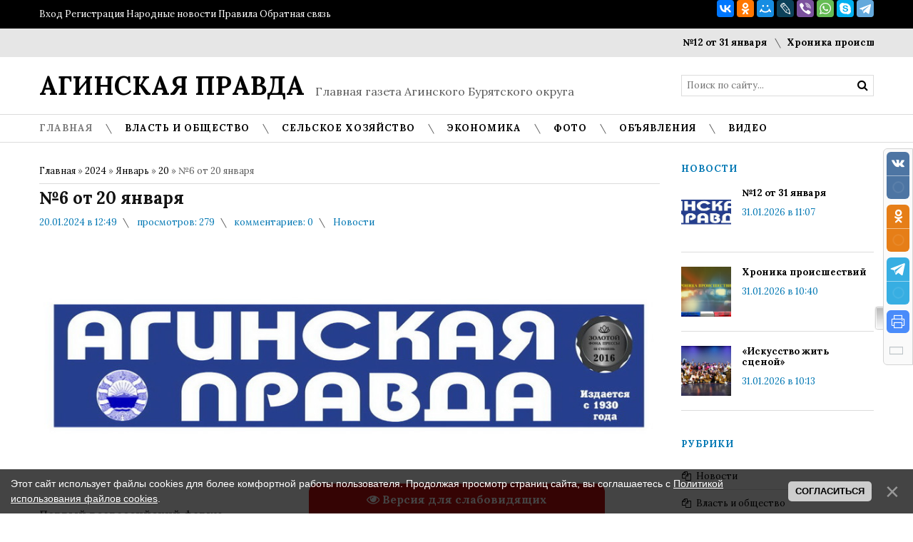

--- FILE ---
content_type: text/html; charset=UTF-8
request_url: https://www.aginsk-pravda.ru/news/6_ot_20_janvarja/2024-01-20-12968
body_size: 15156
content:
<!DOCTYPE html>
<html>
 <head>
 <meta charset="utf-8">
 <meta name="viewport" content="width=device-width, initial-scale=1, maximum-scale=1"/>
 <title>№6 от 20 января - 20 Января 2024 - &quot;Агинская правда&quot;</title>
 <link type="text/css" rel="stylesheet" href="/_st/my.css" />
 <link href='//fonts.googleapis.com/css?family=Lora:400,700,400italic,700italic&subset=latin,cyrillic' rel='stylesheet' type='text/css'>
 <link rel="stylesheet" href="/css/font-awesome.css" />
 <!--[if lt IE 9]>
 <script>
 var e = ("header,nav,article,aside,section,footer").split(',');
 for (var i = 0; i < e.length; i++) {
 document.createElement(e[i]);
 }
 </script> 
 <![endif]-->
 
	<link rel="stylesheet" href="/.s/src/base.min.css?v=221608" />
	<link rel="stylesheet" href="/.s/src/layer2.min.css?v=221608" />

	<script src="/.s/src/jquery-3.6.0.min.js"></script>
	
	<script src="/.s/src/uwnd.min.js?v=221608"></script>
	<script src="//s725.ucoz.net/cgi/uutils.fcg?a=uSD&ca=2&ug=999&isp=1&r=0.613762472784902"></script>
	<link rel="stylesheet" href="/.s/src/ulightbox/ulightbox.min.css" />
	<link rel="stylesheet" href="/.s/src/socCom.min.css" />
	<link rel="stylesheet" href="/.s/src/social.css" />
	<script src="/.s/src/ulightbox/ulightbox.min.js"></script>
	<script src="/.s/src/bottomInfo.min.js"></script>
	<script src="/.s/src/socCom.min.js"></script>
	<script src="/.s/src/visually_impaired.min.js"></script>
	<script src="//sys000.ucoz.net/cgi/uutils.fcg?a=soc_comment_get_data&site=0aginsk-pravla"></script>
	<script>
/* --- UCOZ-JS-DATA --- */
window.uCoz = {"module":"news","bottomInfoData":[{"button":230039,"cookieKey":"cPolOk","class":"","message":230038,"id":"cookiePolicy"}],"language":"ru","uLightboxType":1,"site":{"host":"aginsk-pravla.ucoz.ru","domain":"aginsk-pravda.ru","id":"0aginsk-pravla"},"country":"US","layerType":2,"sign":{"5458":"Следующий","230038":"Этот сайт использует файлы cookies для более комфортной работы пользователя. Продолжая просмотр страниц сайта, вы соглашаетесь с <a href=/index/cookiepolicy target=_blank >Политикой использования файлов cookies</a>.","3238":"Опции","7251":"Запрошенный контент не может быть загружен. Пожалуйста, попробуйте позже.","7254":"Изменить размер","7253":"Начать слайд-шоу","3125":"Закрыть","10075":"Обязательны для выбора","7287":"Перейти на страницу с фотографией.","210178":"Замечания","7252":"Предыдущий","230039":"Согласиться","5255":"Помощник"},"ssid":"346251372302261247245"};
/* --- UCOZ-JS-CODE --- */
	var uhe    = 2;
	var lng    = 'ru';
	var has    = 0;
	var imgs   = 1;
	var bg     = 0;
	var hwidth = 0;
	var bgs    = [1, 2 ];
	var fonts  = [20];
	var eyeSVG = '<?xml version="1.0" encoding="utf-8"?><svg width="18" height="18" viewBox="0 0 1750 1750" xmlns="http://www.w3.org/2000/svg"><path fill="#ffffff" d="M1664 960q-152-236-381-353 61 104 61 225 0 185-131.5 316.5t-316.5 131.5-316.5-131.5-131.5-316.5q0-121 61-225-229 117-381 353 133 205 333.5 326.5t434.5 121.5 434.5-121.5 333.5-326.5zm-720-384q0-20-14-34t-34-14q-125 0-214.5 89.5t-89.5 214.5q0 20 14 34t34 14 34-14 14-34q0-86 61-147t147-61q20 0 34-14t14-34zm848 384q0 34-20 69-140 230-376.5 368.5t-499.5 138.5-499.5-139-376.5-368q-20-35-20-69t20-69q140-229 376.5-368t499.5-139 499.5 139 376.5 368q20 35 20 69z"/></svg>';
	jQuery(function ($) {
		document.body.insertAdjacentHTML('afterBegin', '<a id="uhvb" class="in-body bottom-centered " style="background-color:#c71212; color:#ffffff; " href="javascript:;" onclick="uvcl();" itemprop="copy">'+eyeSVG+' <b>Версия для слабовидящих</b></a>');
		uhpv(has);
	});
	

		function eRateEntry(select, id, a = 65, mod = 'news', mark = +select.value, path = '', ajax, soc) {
			if (mod == 'shop') { path = `/${ id }/edit`; ajax = 2; }
			( !!select ? confirm(select.selectedOptions[0].textContent.trim() + '?') : true )
			&& _uPostForm('', { type:'POST', url:'/' + mod + path, data:{ a, id, mark, mod, ajax, ...soc } });
		}

		function updateRateControls(id, newRate) {
			let entryItem = self['entryID' + id] || self['comEnt' + id];
			let rateWrapper = entryItem.querySelector('.u-rate-wrapper');
			if (rateWrapper && newRate) rateWrapper.innerHTML = newRate;
			if (entryItem) entryItem.querySelectorAll('.u-rate-btn').forEach(btn => btn.remove())
		}

	let ajaxPageController = {
		showLoader : function() { document.getElementById('myGrid')?.classList.remove('u-hidden'); },
		hideLoader : function() { document.getElementById('myGrid')?.classList.add('u-hidden'); },
	};
$(function() {
		$('#fCode').on('keyup', function(event) {
			try {checkSecure(); } catch(e) {}
		});
	});
	
function loginPopupForm(params = {}) { new _uWnd('LF', ' ', -250, -100, { closeonesc:1, resize:1 }, { url:'/index/40' + (params.urlParams ? '?'+params.urlParams : '') }) }
/* --- UCOZ-JS-END --- */
</script>

	<style>.UhideBlock{display:none; }</style>
	<script type="text/javascript">new Image().src = "//counter.yadro.ru/hit;noadsru?r"+escape(document.referrer)+(screen&&";s"+screen.width+"*"+screen.height+"*"+(screen.colorDepth||screen.pixelDepth))+";u"+escape(document.URL)+";"+Date.now();</script>
</head>
 <body>
 <div id="tmpl-container">
 
 
 <!--U1AHEADER1Z--><div id="top">
 <div class="cnt oh">
 <div class="top-left">
 
 <a href="javascript:;" rel="nofollow" onclick="loginPopupForm(); return false;">Вход</a> <span style="font-style: italic;"></span>
 <a href="/index/3">Регистрация</a> <span style="font-style: italic;"></span>
 
 <a href="/index/0-101#">Народные новости</a> <span style="font-style: italic;"></span>
 <a href="/index/pravila/0-100#">Правила</a> <span style="font-style: italic;"></span>
 <a href="/index/0-3">Обратная связь</a>
 </div>
 <div class="top-right">
 <script src="//yastatic.net/es5-shims/0.0.2/es5-shims.min.js"></script>
<script src="//yastatic.net/share2/share.js"></script>
<div class="ya-share2" data-services="vkontakte,facebook,odnoklassniki,moimir,gplus,lj,viber,whatsapp,skype,telegram" data-counter=""></div>
 <a href="#"><span style="font-style: italic;"></span></a> <span style="font-style: italic;"></span>
 <a href="#"><span style="font-style: italic;"></span></a> <span style="font-style: italic;"></span>
 <a href="#"><span style="font-style: italic;"></span></a> <span style="font-style: italic;"></span>
 <a href="#"><span style="font-style: italic;"></span></a> <span style="font-style: italic;"></span>
 <a href="#"><span style="font-style: italic;"></span></a>
 </div>
 </div>
 </div>

 <div id="ticker">
 <div class="cnt">
 <marquee scrollamount="5" onmouseover="this.stop()" onmouseout="this.start()">
 <a href="https://www.aginsk-pravda.ru/news/12_ot_31_janvarja/2026-01-31-15333">№12 от 31 января</a> <i class="sprt"></i><a href="https://www.aginsk-pravda.ru/news/khronika_proisshestvij/2026-01-31-15332">Хроника происшествий</a> <i class="sprt"></i><a href="https://www.aginsk-pravda.ru/news/iskusstvo_zhit_scenoj/2026-01-31-15331">«Искусство жить сценой»</a> <i class="sprt"></i><a href="https://www.aginsk-pravda.ru/news/edinoe_posobie_poluchajut_svyshe_65000_semej/2026-01-31-15330">Единое пособие получают свыше 65000 семей</a> <i class="sprt"></i><a href="https://www.aginsk-pravda.ru/news/iz_zala_suda/2026-01-31-15329">Из зала суда</a> <i class="sprt"></i>
 </marquee><span style="color: rgb(30, 144, 255);">
 </span></div>
 </div>

 <header id="header">
 <div class="cnt oh">
 <div id="logo">
 <span style="font-weight: bold; color: rgb(30, 144, 255);" =""=""><a href="/" style="">АГИНСКАЯ ПРАВДА</a></span>
 </div>
 <div id="slogan">&nbsp;&nbsp;&nbsp;&nbsp;
 <span style="font-size: 12pt;"> Главная газета Агинского Бурятского округа
 </span></div>
 <div id="search">
 <form onsubmit="this.sfSbm.disabled=true" method="get" style="margin:0;padding:0;" action="/search">
 <input name="q" class="queryField" placeholder="Поиск по сайту..." type="text">
 <input class="searchSbmFl" name="sfSbm" value="" type="submit">
 </form>
 </div>
 </div>
 </header>
 
 <nav id="menu">
 <div class="cnt oh">
 <div class="open-menu"><span style="font-style: italic;"></span> Меню сайта</div>
 <!-- <sblock_nmenu> -->
<!-- <bc> --><div id="uNMenuDiv1" class="uMenuV"><ul class="uMenuRoot">
<li class="uWithSubmenu"><a class=" uMenuItemA" href="http://www.aginsk-pravda.ru/news/" ><span>Главная</span></a><ul>
<li><a  href="http://www.aginsk-pravda.ru/index/o_redakcii_gazety_quot_aginskaja_pravda_quot/0-98" target="_blank"><span>О газете</span></a></li>
<li><a  href="http://www.aginsk-pravda.ru/index/aginskij_burjatskij_okrug/0-2" ><span>Об округе</span></a></li></ul></li>
<li class="uWithSubmenu"><a  href="http://www.aginsk-pravda.ru/news/vlast_i_obshhestvo/1-0-7" target="_blank"><span>Власть и общество</span></a><ul>
<li><a  href="http://www.aginsk-pravda.ru/news/obrazovanie/1-0-12" ><span>Образование</span></a></li>
<li><a  href="http://www.aginsk-pravda.ru/news/kultura/1-0-8" ><span>Культура</span></a></li>
<li><a  href="http://www.aginsk-pravda.ru/news/zdorove/1-0-14" ><span>Здоровье</span></a></li>
<li><a  href="http://www.aginsk-pravda.ru/news/u_nashikh_sosedej/1-0-6" ><span>Спорт</span></a></li></ul></li>
<li><a  href="http://www.aginsk-pravda.ru/news/selskoe_khozjajstvo/1-0-11" target="_blank"><span>Сельское хозяйство</span></a></li>
<li><a  href="http://www.aginsk-pravda.ru/news/ehkonomika/1-0-10" target="_blank"><span>Экономика</span></a></li>
<li class="uWithSubmenu"><a  href="http://www.aginsk-pravda.ru/photo" target="_blank"><span>Фото</span></a><ul>
<li><a  href="http://www.aginsk-pravda.ru/photo/fotoreportazhi/6" target="_blank"><span>Они делают газету</span></a></li></ul></li>
<li class="uWithSubmenu"><a  href="/board" ><span>Объявления</span></a><ul>
<li><a  href="http://www.aginsk-pravda.ru/index/objavlenija/0-108" target="_blank"><span>О рекламе</span></a></li></ul></li>
<li><a  href="http://www.aginsk-pravda.ru/video/" target="_blank"><span>Видео</span></a></li></ul></div><!-- </bc> -->
<!-- </sblock_nmenu> -->
 </div>
 </nav><!--/U1AHEADER1Z-->
 
 <section id="middle">
 <div class="cnt oh">
 <!-- <middle> -->
 <div id="content">
 <!-- <body> --><a href="https://www.aginsk-pravda.ru/"><!--<s5176>-->Главная<!--</s>--></a> &raquo; <a class="dateBar breadcrumb-item" href="/news/2024-00">2024</a> <span class="breadcrumb-sep">&raquo;</span> <a class="dateBar breadcrumb-item" href="/news/2024-01">Январь</a> <span class="breadcrumb-sep">&raquo;</span> <a class="dateBar breadcrumb-item" href="/news/2024-01-20">20</a> &raquo; №6 от 20 января
 <hr />
 
 <div class="entry">
 <h1 class="e-title">№6 от 20 января </h1>
 <div class="news-details">
 <span class="news-details-time">20.01.2024 в 12:49</span>
 <span class="news-details-reads"><i class="sprt"></i> просмотров: 279</span>
 <span class="news-details-comm"><i class="sprt"></i> комментариев: 0</span>
 <span class="news-details-cat"><i class="sprt"></i> <a href="/news/lenta_novostej/1-0-13">Новости</a></span>
 </div>
 <div class="news-img" style="background-image: url(/_nw/129/47073894.jpg);"></div>
 <div class="e-mes">
 <p><strong>Первый&nbsp;всероссийский&nbsp;форум</strong></p>

<p style="text-align: justify;">Президент РФ В.В.Путин провёл встречу с главами муниципальных образований субъектов Российской Федерации - участниками Всероссийского муниципального форума &laquo;Малая родина - сила России&raquo;. Первый всероссийский муниципальный форум собрал более 7000 представителей муниципалитетов из 89 регионов страны.<br />
Из Дульдургинского района в форуме приняли участие врио главы муниципального района Аюша Мункуев, а также главы сельских поселений &laquo;Дульдурга&raquo; - Владимир Чимит-Цыренов, &laquo;Токчин&raquo; - Надежда Данзанова, &laquo;Зуткулей&raquo; - Баир Галсанширапов. На форуме обсудили основные три темы: &laquo;Сила в традициях&raquo;, &laquo;Сила в людях&raquo;, &laquo;Сила в развитии&raquo;.</p>

<p style="text-align: justify;"><strong>Итоги года</strong></p>

<p style="text-align: justify;">Традиционное отчетное совещание по итогам 2023 года пройдет в Агинском округе.&nbsp;<br />
Администрация Агинского Бурятского округа 26 января на отчетном совещании подведет итоги работы за 2023 год и наметит планы на текущий.&nbsp;<br />
В работе совещания примут участие сенатор РФ Баир Жамсуев, губернатор Забайкальского края Александр Осипов, члены краевого правительства, главы муниципальных районов, поселений, руководители структур.</p>

<p style="text-align: justify;"><strong>Пройдет&nbsp;очередной турнир</strong></p>

<p style="text-align: justify;">61-й Всероссийский турнир по вольной борьбе среди мужчин памяти Героя Советского Союза Базара Ринчино пройдет с 23 по 26 февраля в спортивном комплексе &laquo;Бургэд&raquo; по адресу: п.Агинское, ул.Бадмы Жабона, 15. Организаторы - Администрация Агинского Бурятского округа Забайкальского края, министерство физической культуры и спорта Забайкальского края, ГУ РЦСП Забайкальского края, РОО &laquo;Федерация спортивной борьбы&raquo; Забайкальского края, ГБУ ДО &laquo;Спортивная школа олимпийского резерва №3&raquo;, ГБУ ДО &laquo;Спортивная школа олимпийского резерва по адаптивным и национальным видам спорта&raquo; Забайкальского края.</p>

<p style="text-align: justify;"><strong>&laquo;Территория&nbsp;здоровья&raquo;</strong></p>

<p style="text-align: justify;">ТОС &laquo;Молодежный&raquo; СП &laquo;Бальзино&raquo; стало победителем конкурса проектов развития территориального общественного самоуправления &laquo;Решаем сами&raquo;.<br />
Проект &laquo;Здоровое поколение&raquo;, разработанный руководителем проекта развития территориального общественного самоуправления Ниной Галимон, получил финансовую поддержку по итогам краевого конкурса проектов развития территориального общественного самоуправления &laquo;Решаем сами&raquo; в 2023 году в номинации &laquo;Территория здоровья&raquo;. Данный проект получил из бюджета Забайкальского края 139000 рублей на покупку лыж для сельской молодежи.</p>

<p><strong>Б.БАТОРОВА.</strong><br />
&nbsp;</p>

<p><strong>За здоровый&nbsp;образ жизни</strong></p>

<p style="text-align: justify;">Утверждено положение о проведении спартакиады между учреждениями и организациями ГО &laquo;Поселок Агинское&raquo;.&nbsp;<br />
Работники и пенсионеры организаций, расположенных на территории п.Агинское, разделены на семь команд и выявят сильнейших спортсменов в таких видах спорта, как волейбол, баскетбол, мини-футбол, дартс, пулевая стрельба, шахматы, настольный теннис, бадминтон, лыжный и бильярдный спорт.&nbsp;<br />
Соревнования начнутся в последних числах января под лозунгом &laquo;Мы - за здоровый образ жизни!&raquo;</p>

<p style="text-align: right;"><strong>Н.ЖАЛСАНОВ.</strong><br />
&nbsp;</p>
 </div>
 </div>
 
 
 <div class="title1">Фотографии по теме</div>
 <div class="oh">
 <a class="e-other-img col3 ulightbox" href="/_nw/129/47073894.jpg" title="Увеличить" style="background-image: url(/_nw/129/47073894.jpg);" data-fancybox-group="e-images"></a>
 
 
 
 
 
 
 
 
 
 
 
 
 
 
 
 
 
 
 
 </div>
 
 <div class="comments">
 <div class="title1">Комментарии <i class="sprt"></i> 0</div>
 
 
 <table border="0" cellpadding="0" cellspacing="0" width="100%">
 <tr><td colspan="2"><div id="myGrid" class="u-hidden" ></div><script>
				function spages(p, link) {
					ajaxPageController.showLoader();
				_uPostForm('', { url:''+atob('L25ld3MvNl9vdF8yMF9qYW52YXJqYS8yMDI0')+'-01-20-12968-987-'+p+'-'+Math.floor(Math.random()*1e8), type:'POST', data:{ soc_type:self.scurrent, sdata:self.ssdata && ssdata[ self.scurrent ] } });
				}
			</script>
			<div id="comments"></div>
			<div id="newEntryT"></div>
			<div id="allEntries"></div>
			<div id="newEntryB"></div><script>
			
		Object.assign(uCoz.spam ??= {}, {
			config : {
				scopeID  : 0,
				idPrefix : 'comEnt',
			},
			sign : {
				spam            : 'Спам',
				notSpam         : 'Не спам',
				hidden          : 'Спам-сообщение скрыто.',
				shown           : 'Спам-сообщение показано.',
				show            : 'Показать',
				hide            : 'Скрыть',
				admSpam         : 'Разрешить жалобы',
				admSpamTitle    : 'Разрешить пользователям сайта помечать это сообщение как спам',
				admNotSpam      : 'Это не спам',
				admNotSpamTitle : 'Пометить как не-спам, запретить пользователям жаловаться на это сообщение',
			},
		})
		
		uCoz.spam.moderPanelNotSpamClick = function(elem) {
			var waitImg = $('<img align="absmiddle" src="/.s/img/fr/EmnAjax.gif">');
			var elem = $(elem);
			elem.find('img').hide();
			elem.append(waitImg);
			var messageID = elem.attr('data-message-id');
			var notSpam   = elem.attr('data-not-spam') ? 0 : 1; // invert - 'data-not-spam' should contain CURRENT 'notspam' status!

			$.post('/index/', {
				a          : 101,
				scope_id   : uCoz.spam.config.scopeID,
				message_id : messageID,
				not_spam   : notSpam
			}).then(function(response) {
				waitImg.remove();
				elem.find('img').show();
				if (response.error) {
					alert(response.error);
					return;
				}
				if (response.status == 'admin_message_not_spam') {
					elem.attr('data-not-spam', true).find('img').attr('src', '/.s/img/spamfilter/notspam-active.gif');
					$('#del-as-spam-' + messageID).hide();
				} else {
					elem.removeAttr('data-not-spam').find('img').attr('src', '/.s/img/spamfilter/notspam.gif');
					$('#del-as-spam-' + messageID).show();
				}
				//console.log(response);
			});

			return false;
		};

		uCoz.spam.report = function(scopeID, messageID, notSpam, callback, context) {
			return $.post('/index/', {
				a: 101,
				scope_id   : scopeID,
				message_id : messageID,
				not_spam   : notSpam
			}).then(function(response) {
				if (callback) {
					callback.call(context || window, response, context);
				} else {
					window.console && console.log && console.log('uCoz.spam.report: message #' + messageID, response);
				}
			});
		};

		uCoz.spam.reportDOM = function(event) {
			if (event.preventDefault ) event.preventDefault();
			var elem      = $(this);
			if (elem.hasClass('spam-report-working') ) return false;
			var scopeID   = uCoz.spam.config.scopeID;
			var messageID = elem.attr('data-message-id');
			var notSpam   = elem.attr('data-not-spam');
			var target    = elem.parents('.report-spam-target').eq(0);
			var height    = target.outerHeight(true);
			var margin    = target.css('margin-left');
			elem.html('<img src="/.s/img/wd/1/ajaxs.gif">').addClass('report-spam-working');

			uCoz.spam.report(scopeID, messageID, notSpam, function(response, context) {
				context.elem.text('').removeClass('report-spam-working');
				window.console && console.log && console.log(response); // DEBUG
				response.warning && window.console && console.warn && console.warn( 'uCoz.spam.report: warning: ' + response.warning, response );
				if (response.warning && !response.status) {
					// non-critical warnings, may occur if user reloads cached page:
					if (response.warning == 'already_reported' ) response.status = 'message_spam';
					if (response.warning == 'not_reported'     ) response.status = 'message_not_spam';
				}
				if (response.error) {
					context.target.html('<div style="height: ' + context.height + 'px; line-height: ' + context.height + 'px; color: red; font-weight: bold; text-align: center;">' + response.error + '</div>');
				} else if (response.status) {
					if (response.status == 'message_spam') {
						context.elem.text(uCoz.spam.sign.notSpam).attr('data-not-spam', '1');
						var toggle = $('#report-spam-toggle-wrapper-' + response.message_id);
						if (toggle.length) {
							toggle.find('.report-spam-toggle-text').text(uCoz.spam.sign.hidden);
							toggle.find('.report-spam-toggle-button').text(uCoz.spam.sign.show);
						} else {
							toggle = $('<div id="report-spam-toggle-wrapper-' + response.message_id + '" class="report-spam-toggle-wrapper" style="' + (context.margin ? 'margin-left: ' + context.margin : '') + '"><span class="report-spam-toggle-text">' + uCoz.spam.sign.hidden + '</span> <a class="report-spam-toggle-button" data-target="#' + uCoz.spam.config.idPrefix + response.message_id + '" href="javascript:;">' + uCoz.spam.sign.show + '</a></div>').hide().insertBefore(context.target);
							uCoz.spam.handleDOM(toggle);
						}
						context.target.addClass('report-spam-hidden').fadeOut('fast', function() {
							toggle.fadeIn('fast');
						});
					} else if (response.status == 'message_not_spam') {
						context.elem.text(uCoz.spam.sign.spam).attr('data-not-spam', '0');
						$('#report-spam-toggle-wrapper-' + response.message_id).fadeOut('fast');
						$('#' + uCoz.spam.config.idPrefix + response.message_id).removeClass('report-spam-hidden').show();
					} else if (response.status == 'admin_message_not_spam') {
						elem.text(uCoz.spam.sign.admSpam).attr('title', uCoz.spam.sign.admSpamTitle).attr('data-not-spam', '0');
					} else if (response.status == 'admin_message_spam') {
						elem.text(uCoz.spam.sign.admNotSpam).attr('title', uCoz.spam.sign.admNotSpamTitle).attr('data-not-spam', '1');
					} else {
						alert('uCoz.spam.report: unknown status: ' + response.status);
					}
				} else {
					context.target.remove(); // no status returned by the server - remove message (from DOM).
				}
			}, { elem: elem, target: target, height: height, margin: margin });

			return false;
		};

		uCoz.spam.handleDOM = function(within) {
			within = $(within || 'body');
			within.find('.report-spam-wrap').each(function() {
				var elem = $(this);
				elem.parent().prepend(elem);
			});
			within.find('.report-spam-toggle-button').not('.report-spam-handled').click(function(event) {
				if (event.preventDefault ) event.preventDefault();
				var elem    = $(this);
				var wrapper = elem.parents('.report-spam-toggle-wrapper');
				var text    = wrapper.find('.report-spam-toggle-text');
				var target  = elem.attr('data-target');
				target      = $(target);
				target.slideToggle('fast', function() {
					if (target.is(':visible')) {
						wrapper.addClass('report-spam-toggle-shown');
						text.text(uCoz.spam.sign.shown);
						elem.text(uCoz.spam.sign.hide);
					} else {
						wrapper.removeClass('report-spam-toggle-shown');
						text.text(uCoz.spam.sign.hidden);
						elem.text(uCoz.spam.sign.show);
					}
				});
				return false;
			}).addClass('report-spam-handled');
			within.find('.report-spam-remove').not('.report-spam-handled').click(function(event) {
				if (event.preventDefault ) event.preventDefault();
				var messageID = $(this).attr('data-message-id');
				del_item(messageID, 1);
				return false;
			}).addClass('report-spam-handled');
			within.find('.report-spam-btn').not('.report-spam-handled').click(uCoz.spam.reportDOM).addClass('report-spam-handled');
			window.console && console.log && console.log('uCoz.spam.handleDOM: done.');
			try { if (uCoz.manageCommentControls) { uCoz.manageCommentControls() } } catch(e) { window.console && console.log && console.log('manageCommentControls: fail.'); }

			return this;
		};
	
			uCoz.spam.handleDOM();
		</script>
			<script>
				(function() {
					'use strict';
					var commentID = ( /comEnt(\d+)/.exec(location.hash) || {} )[1];
					if (!commentID) {
						return window.console && console.info && console.info('comments, goto page', 'no comment id');
					}
					var selector = '#comEnt' + commentID;
					var target = $(selector);
					if (target.length) {
						$('html, body').animate({
							scrollTop: ( target.eq(0).offset() || { top: 0 } ).top
						}, 'fast');
						return window.console && console.info && console.info('comments, goto page', 'found element', selector);
					}
					$.get('/index/802', {
						id: commentID
					}).then(function(response) {
						if (!response.page) {
							return window.console && console.warn && console.warn('comments, goto page', 'no page within response', response);
						}
						spages(response.page);
						setTimeout(function() {
							target = $(selector);
							if (!target.length) {
								return window.console && console.warn && console.warn('comments, goto page', 'comment element not found', selector);
							}
							$('html, body').animate({
								scrollTop: ( target.eq(0).offset() || { top: 0 } ).top
							}, 'fast');
							return window.console && console.info && console.info('comments, goto page', 'scrolling to', selector);
						}, 500);
					}, function(response) {
						return window.console && console.error && console.error('comments, goto page', response.responseJSON);
					});
				})();
			</script>
		</td></tr>
 <tr><td colspan="2" align="center"></td></tr>
 <tr><td colspan="2" height="10"></td></tr>
 </table>
 
 
 
 
 
 
 </div>
 <!-- </body> -->
 </div>
 
 <aside id="sidebar">
 <!--U1CLEFTER1Z-->
<!-- <block1> -->

<div class="block">
 <div class="block-title"><!-- <bt> -->Новости<!-- </bt> --></div>
 <div class="block-cnt">
 <!-- <bc> --><div class="news news4">  <div class="news-img" style="background-image: url(https://www.aginsk-pravda.ru/_nw/153/47862105.jpg);"></div>  <a class="news-title" href="https://www.aginsk-pravda.ru/news/12_ot_31_janvarja/2026-01-31-15333">№12 от 31 января</a>  <div class="news-details">  <span class="news-details-time">31.01.2026 в 11:07</span>  </div> </div><div class="news news4">  <div class="news-img" style="background-image: url(https://www.aginsk-pravda.ru/_nw/153/53913772.jpg);"></div>  <a class="news-title" href="https://www.aginsk-pravda.ru/news/khronika_proisshestvij/2026-01-31-15332">Хроника происшествий</a>  <div class="news-details">  <span class="news-details-time">31.01.2026 в 10:40</span>  </div> </div><div class="news news4">  <div class="news-img" style="background-image: url(https://www.aginsk-pravda.ru/_nw/153/30749396.jpg);"></div>  <a class="news-title" href="https://www.aginsk-pravda.ru/news/iskusstvo_zhit_scenoj/2026-01-31-15331">«Искусство жить сценой»</a>  <div class="news-details">  <span class="news-details-time">31.01.2026 в 10:13</span>  </div> </div><!-- </bc> -->
 </div>
</div>

<!-- </block1> -->

<!-- <block3> -->
<div class="block">
 <div class="block-title"><!-- <bt> -->Рубрики<!-- </bt> --></div>
 <div class="block-cnt">
 <!-- <bc> --><table border="0" cellspacing="1" cellpadding="0" width="100%" class="catsTable"><tr>
					<td style="width:100%" class="catsTd" valign="top" id="cid13">
						<a href="/news/lenta_novostej/1-0-13" class="catNameActive">Новости</a>  
					</td></tr><tr>
					<td style="width:100%" class="catsTd" valign="top" id="cid7">
						<a href="/news/vlast_i_obshhestvo/1-0-7" class="catName">Власть и общество</a>  
					</td></tr><tr>
					<td style="width:100%" class="catsTd" valign="top" id="cid11">
						<a href="/news/selskoe_khozjajstvo/1-0-11" class="catName">Сельское хозяйство</a>  
					</td></tr><tr>
					<td style="width:100%" class="catsTd" valign="top" id="cid10">
						<a href="/news/ehkonomika/1-0-10" class="catName">Экономика</a>  
					</td></tr><tr>
					<td style="width:100%" class="catsTd" valign="top" id="cid12">
						<a href="/news/obrazovanie/1-0-12" class="catName">Образование</a>  
					</td></tr><tr>
					<td style="width:100%" class="catsTd" valign="top" id="cid8">
						<a href="/news/kultura/1-0-8" class="catName">Культура</a>  
					</td></tr><tr>
					<td style="width:100%" class="catsTd" valign="top" id="cid14">
						<a href="/news/zdorove/1-0-14" class="catName">Здоровье</a>  
					</td></tr><tr>
					<td style="width:100%" class="catsTd" valign="top" id="cid6">
						<a href="/news/u_nashikh_sosedej/1-0-6" class="catName">Спорт</a>  
					</td></tr><tr>
					<td style="width:100%" class="catsTd" valign="top" id="cid9">
						<a href="/news/proisshestvija/1-0-9" class="catName">Правопорядок</a>  
					</td></tr><tr>
					<td style="width:100%" class="catsTd" valign="top" id="cid2">
						<a href="/news/arkhiv_nomerov/1-0-2" class="catName">Архив материалов</a>  
					</td></tr></table></div></div><div class="block">
 <div class="block-cnt">
 <!-- <bc> --><!-- </bc> -->
 </div>
</div>
<!-- </block3> -->

<!-- <block1509> -->
<div class="block">
 <div class="block-title"><!-- <bt> -->Агинское<!-- </bt> --></div>
 <div class="block-cnt">
 <!-- <bc> --><a href="https://clck.yandex.ru/redir/dtype=stred/pid=7/cid=1228/*https://yandex.ru/pogoda/11233" target="_blank"><img src="https://info.weather.yandex.net/11233/2.ru.png?domain=ru" border="0" alt="Яндекс.Погода"><img width="1" height="1" src="https://clck.yandex.ru/click/dtype=stred/pid=7/cid=1227/*https://img.yandex.ru/i/pix.gif" alt="" border="0"></a><!-- </bc> -->
 </div>
</div>
<!-- </block1509> -->

<!-- <block5226> -->
<div class="block">
 <div class="block-title"><!-- <bt> -->Мы в ВКонтакте<!-- </bt> --></div>
 <div class="block-cnt">
 <!-- <bc> --><script type="text/javascript" src="https://vk.com/js/api/openapi.js?154"></script>

<!-- VK Widget -->
<div id="vk_groups"></div>
<script type="text/javascript">
VK.Widgets.Group("vk_groups", {mode: 3}, 32416840);
</script><!-- </bc> -->
 </div>
</div>
<!-- </block5226> -->

<!-- <block1926> -->
<!-- <gr1926> --><!-- </gr> -->
<!-- <md1926> --><!-- </md> -->
<div class="block">
 <div class="block-title"><!-- <bt> -->Объявления<!-- </bt> --></div>
 <div class="block-cnt">
 <!-- <bc> --><script type="text/javascript" src="http://www.aginsk-pravda.ru/rtr/1-1"></script><!-- </bc> -->
 </div>
</div>
<!-- <mde> --><!-- </mde> -->
<!-- <gre> --><!-- </gre> -->
<!-- </block1926> -->

<!-- <block5> -->

<!-- <gr5> --><!-- </gr> -->
<div class="block">
 <div class="block-title"><!-- <bt> -->Мини-чат<!-- </bt> --></div>
 <div class="block-cnt">
 <!-- <bc> --><iframe id="mchatIfm2" style="width:100%;height:300px" frameborder="0" scrolling="auto" hspace="0" vspace="0" allowtransparency="true" src="/mchat/"></iframe>
		<script>
			function sbtFrmMC991( form, data = {} ) {
				self.mchatBtn.style.display = 'none';
				self.mchatAjax.style.display = '';

				_uPostForm( form, { type:'POST', url:'/mchat/?359050991.56076', data } )

				return false
			}

			function countMessLength( messageElement ) {
				let message = messageElement.value
				let rst = 100 - message.length

				if ( rst < 0 ) {
					rst = 0;
					message = message.substr(0, 100);
					messageElement.value = message
				}

				document.querySelector('#jeuwu28').innerHTML = rst;
			}

			var tID7174 = -1;
			var tAct7174 = false;

			function setT7174(s) {
				var v = parseInt(s.options[s.selectedIndex].value);
				document.cookie = "mcrtd=" + s.selectedIndex + "; path=/";
				if (tAct7174) {
					clearInterval(tID7174);
					tAct7174 = false;
				}
				if (v > 0) {
					tID7174 = setInterval("document.getElementById('mchatIfm2').src='/mchat/?' + Date.now();", v*1000 );
					tAct7174 = true;
				}
			}

			function initSel7174() {
				var res = document.cookie.match(/(\W|^)mcrtd=([0-9]+)/);
				var s = $("#mchatRSel")[0];
				if (res && !!s) {
					s.selectedIndex = parseInt(res[2]);
					setT7174(s);
				}
				$("#mchatMsgF").on('keydown', function(e) {
					if ( e.keyCode == 13 && e.ctrlKey && !e.shiftKey ) {
						e.preventDefault()
						this.form?.requestSubmit()
					}
				});
			}
		</script>

		<form id="MCaddFrm" onsubmit="return sbtFrmMC991(this)" class="mchat" data-submitter="sbtFrmMC991">
			
<table border="0" cellpadding="1" cellspacing="1" width="100%">
<tr><td><select id="mchatRSel" onchange="setT7174(this);" class="mchat" title="Автообновление" style="font-size:7pt;"><option value="0">--</option><option value="15">15 сек</option><option value="30">30 сек</option><option value="60">1 мин</option><option value="120">2 мин</option></select></td>
<td width="50%" align="right">
<a href="javascript:;" rel="nofollow" onclick="document.querySelector('#mchatIfm2').src = '/mchat/?' + Date.now(); return false;" title="Обновить"><img alt="" border="0" align="absmiddle" src="http://s89.ucoz.net/img/fr/mcr.gif" width="13" height="15"></a>



</td></tr></table>


<table border="0" cellpadding="1" cellspacing="1" width="100%">
<tr><td colspan="2"><input type="text" maxlength="60" name="uname" class="mchat" id="mchatNmF" placeholder="Имя" title="Имя" style="width:100%;"></td></tr>
<tr><td width="50%"><input type="text" maxlength="60" name="email"   class="mchat" id="mchatEmF"  placeholder="Email"   title="Email"   style="width:100%;"></td><td><input type="text" maxlength="60" name="url"     class="mchat" id="mchatUrlF" placeholder="Сайт"     title="Сайт"     style="width:100%;"></td></tr>
</table>





<table border="0" cellpadding="1" cellspacing="1" width="100%">
<tr><td width="50%"><input id="fCode" class="captcha-answer uf-text uf-captcha" name="code" type="text" placeholder="Ответ" maxlength="6" ></td><td align="right"><!-- <captcha_renew_html> -->
			<img class="captcha-renew mchat" src="/.s/img/ma/refresh.gif" title="Обновить код безопасности">
			<!-- </captcha_renew_html> --><input type="hidden" name="seckey" value="2747185589023576054" >
			<img class="captcha-question mchat" src="/secure/?k=2747185589023576054&s=mchat&tm=1769915192" title="Обновить код безопасности" >
			<!-- <captcha_script_html> -->
			<script type="text/javascript">
				function initClick() {
					$(' .captcha-question.mchat,  .captcha-renew.mchat').on('click', function(event) {
						var PARENT = $(this).parent().parent();
						$('img[src^="/secure/"]', PARENT).prop('src', '/secure/?k=2747185589023576054&s=mchat&tm=' + Date.now());
						$('input[name=code]', PARENT).val('').focus();
					});
				}

				if (window.jQuery) {
					$(initClick);
				} else {
					// В новой ПУ jQuery находится в бандле, который подгружается в конце body
					// и недоступен в данный момент
					document.addEventListener('DOMContentLoaded', initClick);
				}
			</script>
			<!-- </captcha_script_html> --></td></tr>
</table>


<div class="chatfooter">
<textarea name="mcmessage" class="mchat" id="mchatMsgF" title="Сообщение" onkeyup="countMessLength(this)" onfocus="countMessLength(this)" style="height:40px;width:100%;resize:none;"></textarea>
<input type="submit" value="OK" class="mchat">
</div>


			<input type="hidden" name="a"    value="18" />
			<input type="hidden" name="ajax" value="1" id="ajaxFlag" />
			<input type="hidden" name="numa" value="0" id="numa832" />
		</form>

		<!-- recaptcha lib -->
		
		<!-- /recaptcha lib -->

		<script>
			initSel7174();
			
			//try { bindSubmitHandler() } catch(e) {}
		</script><!-- </bc> -->
 </div>
</div>
<!-- <gre> --><!-- </gre> -->

<!-- </block5> -->

<!-- <block461> -->

<div class="block">
 <div class="block-title"><!-- <bt> -->Вход на сайт<!-- </bt> --></div>
 <div class="block-cnt">
 <!-- <bc> -->
		<script>
		sendFrm549438 = function( form, data = {} ) {
			var o   = $('#frmLg549438')[0];
			var pos = _uGetOffset(o);
			var o2  = $('#blk549438')[0];
			document.body.insertBefore(o2, document.body.firstChild);
			$(o2).css({top:(pos['top'])+'px',left:(pos['left'])+'px',width:o.offsetWidth+'px',height:o.offsetHeight+'px',display:''}).html('<div align="left" style="padding:5px;"><div class="myWinLoad"></div></div>');
			_uPostForm(form, { type:'POST', url:'/index/sub/', data, error:function() {
				$('#blk549438').html('<div align="" style="padding:10px;"><div class="myWinLoadSF" title="Невозможно выполнить запрос, попробуйте позже"></div></div>');
				_uWnd.alert('<div class="myWinError">Невозможно выполнить запрос, попробуйте позже</div>', '', {w:250, h:90, tm:3000, pad:'15px'} );
				setTimeout("$('#blk549438').css('display', 'none');", '1500');
			}});
			return false
		}
		
		</script>

		<div id="blk549438" style="border:1px solid #CCCCCC;position:absolute;z-index:82;background:url('/.s/img/fr/g.gif');display:none;"></div>

		<form id="frmLg549438" class="login-form local-auth" action="/index/sub/" method="post" onsubmit="return sendFrm549438(this)" data-submitter="sendFrm549438">
			
<table border="0" cellspacing="1" cellpadding="0" width="100%">

<tr><td width="20%" nowrap="nowrap">Логин:</td><td><input class="loginField" type="text" name="user" value="" size="20" style="width:100%;" maxlength="50"/></td></tr>
<tr><td>Пароль:</td><td><input class="loginField" type="password" name="password" size="20" style="width:100%" maxlength="15"/></td></tr>
</table>
<table border="0" cellspacing="1" cellpadding="0" width="100%">
<tr><td nowrap><input id="rementry" type="checkbox" name="rem" value="1" checked="checked"/><label for="rementry">запомнить</label> </td><td align="right" valign="top"><input class="loginButton" name="sbm" type="submit" value="Вход"/></td></tr>
<tr><td colspan="2"><div style="font-size:7pt;text-align:center;"><a href="javascript:;" rel="nofollow" onclick="new _uWnd('Prm','Напоминание пароля',300,130,{ closeonesc:1 },{url:'/index/5'});return false;">Забыл пароль</a> | <a href="/index/3">Регистрация</a></div></td></tr>
</table>

			<input type="hidden" name="a"    value="2" />
			<input type="hidden" name="ajax" value="1" />
			<input type="hidden" name="rnd"  value="438" />
			
			
		</form><!-- </bc> -->
 </div>
</div>

<!-- </block461> -->




















































































































































































































































































































<!-- Messenger Плагин чата Code -->
 <div id="fb-root"></div>

 <!-- Your Плагин чата code -->
 <div id="fb-customer-chat" class="fb-customerchat">
 </div>

 <script>
 var chatbox = document.getElementById('fb-customer-chat');
 chatbox.setAttribute("page_id", "226324590771703");
 chatbox.setAttribute("attribution", "biz_inbox");

 window.fbAsyncInit = function() {
 FB.init({
 xfbml : true,
 version : 'v12.0'
 });
 };

 (function(d, s, id) {
 var js, fjs = d.getElementsByTagName(s)[0];
 if (d.getElementById(id)) return;
 js = d.createElement(s); js.id = id;
 js.src = 'https://connect.facebook.net/ru_RU/sdk/xfbml.customerchat.js';
 fjs.parentNode.insertBefore(js, fjs);
 }(document, 'script', 'facebook-jssdk'));
 </script>
<!--/U1CLEFTER1Z-->
 </aside>
 <!-- </middle> -->
 </div>
 </section>
 
 <!--U1BFOOTER1Z--><footer id="footer">
 <div class="cnt oh">
 <div class="block col4">
 <div class="block-title">О сайте</div>
 <div class="block-cnt">
 "Агинская правда" - газета Агинского Бурятского округа. Учредитель-Администрация Агинского Бурятского округа. Свидетельство о регистрации ПИ №ТУ75-00273 от 17.01.2020 г.
 <div class="footer-contact oh">
 <i class="fa fa-phone"></i>
 <span>8(30239) - 3-54-20, 3-43-29 (факс) 
 </span></div>
 <div class="footer-contact oh">
 <i class="fa fa-phone"></i>
 <span>8 924 295 1006 Базаржаб Ринчинов</span>
 </div>
 <div class="footer-contact oh">
 <i class="fa fa-envelope-o"></i>
 <span><a href="mailto:mail@mycomp.com">agpr2009@mail.ru, aginsk-pravda@mail.ru</a></span>
 </div>
 <div class="footer-contact oh">
 <i class="fa fa-location-arrow"></i>
 <span>Забайкальский край, Агинский Бурятский округ, городской округ «Поселок Агинское», ул.Базара Ринчино,75</span>
 </div>
 </div>
 </div>
 <div class="block col4">
 <div class="block-title">Главные новости</div>
 <div class="block-cnt">
 <div class="news news4">  <div class="news-img" style="background-image: url(https://www.aginsk-pravda.ru/_nw/153/47862105.jpg);"></div>  <a class="news-title" href="https://www.aginsk-pravda.ru/news/12_ot_31_janvarja/2026-01-31-15333">№12 от 31 января</a>  <div class="news-details">  <span class="news-details-time">31.01.2026 в 11:07</span>  </div> </div><div class="news news4">  <div class="news-img" style="background-image: url(https://www.aginsk-pravda.ru/_nw/153/53913772.jpg);"></div>  <a class="news-title" href="https://www.aginsk-pravda.ru/news/khronika_proisshestvij/2026-01-31-15332">Хроника происшествий</a>  <div class="news-details">  <span class="news-details-time">31.01.2026 в 10:40</span>  </div> </div><div class="news news4">  <div class="news-img" style="background-image: url(https://www.aginsk-pravda.ru/_nw/153/30749396.jpg);"></div>  <a class="news-title" href="https://www.aginsk-pravda.ru/news/iskusstvo_zhit_scenoj/2026-01-31-15331">«Искусство жить сценой»</a>  <div class="news-details">  <span class="news-details-time">31.01.2026 в 10:13</span>  </div> </div>
 </div>
 </div>
 <div class="block col4">
 <div class="block-title">Фотоальбомы</div>
 <div class="block-cnt">
 <a class="ph-inf ulightbox" href="" style="background-image: url(//www.aginsk-pravda.ru/_ph/37/1/931127524.jpg);" title="Бадмацыренов Цыдендамба Бадмацыренович" data-fancybox-group="ph-inf"></a><a class="ph-inf ulightbox" href="" style="background-image: url(//www.aginsk-pravda.ru/_ph/35/1/249363760.jpg);" title="Цыпелма Дарижаповна Намсараева" data-fancybox-group="ph-inf"></a><a class="ph-inf ulightbox" href="" style="background-image: url(//www.aginsk-pravda.ru/_ph/37/1/156052707.jpg);" title="Главный редактор газеты Баир Цыдыпович Цыденов" data-fancybox-group="ph-inf"></a><a class="ph-inf ulightbox" href="" style="background-image: url(//www.aginsk-pravda.ru/_ph/35/1/37598835.jpg);" title="Любовь Дугаржаповна Дондокцыренова" data-fancybox-group="ph-inf"></a><a class="ph-inf ulightbox" href="" style="background-image: url(//www.aginsk-pravda.ru/_ph/35/1/787485563.jpg);" title="Лариса Кимовна Цыденжапова" data-fancybox-group="ph-inf"></a><a class="ph-inf ulightbox" href="" style="background-image: url(//www.aginsk-pravda.ru/_ph/35/1/635239263.jpg);" title="Бальжима Анудариевна Ламажапова" data-fancybox-group="ph-inf"></a><a class="ph-inf ulightbox" href="" style="background-image: url(//www.aginsk-pravda.ru/_ph/35/1/133754572.jpg);" title="Базаржаб Ринчинович Ринчинов" data-fancybox-group="ph-inf"></a><a class="ph-inf ulightbox" href="" style="background-image: url(//www.aginsk-pravda.ru/_ph/35/1/490383457.jpg);" title="Баярма Болотовна Шагдарова" data-fancybox-group="ph-inf"></a><a class="ph-inf ulightbox" href="" style="background-image: url(//www.aginsk-pravda.ru/_ph/37/1/918289586.jpg);" title="Дугаржаб Будажапович Доржиев" data-fancybox-group="ph-inf"></a>
 </div>
 </div>
 <div class="block col4">
 <div class="block-title">Категории</div>
 <div class="block-cnt">
 <table border="0" cellspacing="1" cellpadding="0" width="100%" class="catsTable"><tr>
					<td style="width:100%" class="catsTd" valign="top" id="cid13">
						<a href="/news/lenta_novostej/1-0-13" class="catNameActive">Новости</a>  
					</td></tr><tr>
					<td style="width:100%" class="catsTd" valign="top" id="cid7">
						<a href="/news/vlast_i_obshhestvo/1-0-7" class="catName">Власть и общество</a>  
					</td></tr><tr>
					<td style="width:100%" class="catsTd" valign="top" id="cid11">
						<a href="/news/selskoe_khozjajstvo/1-0-11" class="catName">Сельское хозяйство</a>  
					</td></tr><tr>
					<td style="width:100%" class="catsTd" valign="top" id="cid10">
						<a href="/news/ehkonomika/1-0-10" class="catName">Экономика</a>  
					</td></tr><tr>
					<td style="width:100%" class="catsTd" valign="top" id="cid12">
						<a href="/news/obrazovanie/1-0-12" class="catName">Образование</a>  
					</td></tr><tr>
					<td style="width:100%" class="catsTd" valign="top" id="cid8">
						<a href="/news/kultura/1-0-8" class="catName">Культура</a>  
					</td></tr><tr>
					<td style="width:100%" class="catsTd" valign="top" id="cid14">
						<a href="/news/zdorove/1-0-14" class="catName">Здоровье</a>  
					</td></tr><tr>
					<td style="width:100%" class="catsTd" valign="top" id="cid6">
						<a href="/news/u_nashikh_sosedej/1-0-6" class="catName">Спорт</a>  
					</td></tr><tr>
					<td style="width:100%" class="catsTd" valign="top" id="cid9">
						<a href="/news/proisshestvija/1-0-9" class="catName">Правопорядок</a>  
					</td></tr><tr>
					<td style="width:100%" class="catsTd" valign="top" id="cid2">
						<a href="/news/arkhiv_nomerov/1-0-2" class="catName">Архив материалов</a>  
					</td></tr></table>
 </div><div class="block-cnt">﻿</div>
 </div> 
 </div>
 </footer>
 <div id="copy">
 <div class="cnt">
 <script type="text/javascript"> 
 jQuery(function(){ 
 $("#Go_Top").hide().removeAttr("href"); 
 if ($(window).scrollTop()>="250") $("#Go_Top").fadeIn("slow") 
 $(window).scroll(function(){ 
 if ($(window).scrollTop()<="250") $("#Go_Top").fadeOut("slow") 
 else $("#Go_Top").fadeIn("slow") 
 }); 

 $("#Go_Bottom").hide().removeAttr("href"); 
 if ($(window).scrollTop()<=$(document).height()-"999") $("#Go_Bottom").fadeIn("slow") 
 $(window).scroll(function(){ 
 if ($(window).scrollTop()>=$(document).height()-"999") $("#Go_Bottom").fadeOut("slow") 
 else $("#Go_Bottom").fadeIn("slow") 
 }); 

 $("#Go_Top").click(function(){ 
 $("html, body").animate({scrollTop:0},"slow") 
 }) 
 $("#Go_Bottom").click(function(){ 
 $("html, body").animate({scrollTop:$(document).height()},"slow") 
 }) 
 }); 
 </script> 

 <a style="position: fixed; bottom: 300px; right: 1px; cursor:pointer; display:none;" href="#" id="Go_Top"> 
 <img src="http://zornet.ru/Aben/Abryn/icon_up.png" title="Вверх"> 
 </a> 
 <a style="position: fixed; bottom: 250px; right: 1px; cursor:pointer; display:none;" href="#" id="Go_Bottom"> 
 <img src="http://zornet.ru/Aben/Abryn/icon-down.png" title="Вниз"> 
 </a>
 Copyright &copy; 2022 Агинская правда. <i class="sprt"></i>
 
<!-- Yandex.Metrika counter -->
<script type="text/javascript">
    (function(m,e,t,r,i,k,a){
        m[i]=m[i]||function(){(m[i].a=m[i].a||[]).push(arguments)};
        m[i].l=1*new Date();
        for (var j = 0; j < document.scripts.length; j++) {if (document.scripts[j].src === r) { return; }}
        k=e.createElement(t),a=e.getElementsByTagName(t)[0],k.async=1,k.src=r,a.parentNode.insertBefore(k,a)
    })(window, document,'script','https://mc.yandex.ru/metrika/tag.js?id=105206854', 'ym');

    ym(105206854, 'init', {ssr:true, clickmap:true, params: {__ym: {isFromApi: 'yesIsFromApi'}}, accurateTrackBounce:true, trackLinks:true});
</script>
<noscript><div><img src="https://mc.yandex.ru/watch/105206854" style="position:absolute; left:-9999px;" alt="" /></div></noscript>
<!-- /Yandex.Metrika counter -->


 <i class="sprt"></i>
 Design created by <a href="http://athemes.ru" title="Шаблоны для сайтов, работающих под управлением системы uCoz" target="_blank">ATHEMES</a>
 </div>
 </div><!--/U1BFOOTER1Z-->
 
 </div>
 <script src="/js/plugins.js"></script>
 <script src="/js/scripts.js"></script>
 </body>
</html><!-- uSocial -->
<script async src="https://usocial.pro/usocial/usocial.js?uid=6e5b7c2834f34758&v=6.0.0" data-script="usocial" charset="utf-8"></script>
<div class="uSocial-Share" data-pid="c6f2e9be0dd8189b1b34da4c09b20bb3" data-type="share" data-options="round-rect,style1,default,right,bg,slide-down,size32,eachCounter1,eachCounter-bottom,counter0,upArrow-right" data-social="vk,ok,telegram,print" data-mobile="sms"></div>
<!-- /uSocial --><script>
		var uSocial = document.querySelectorAll(".uSocial-Share") || [];
			for (var i = 0; i < uSocial.length; i++) {
				if (uSocial[i].parentNode.style.display === 'none') {
					uSocial[i].parentNode.style.display = '';
				}
			}
	</script>
<!-- 0.14762 (s725) -->